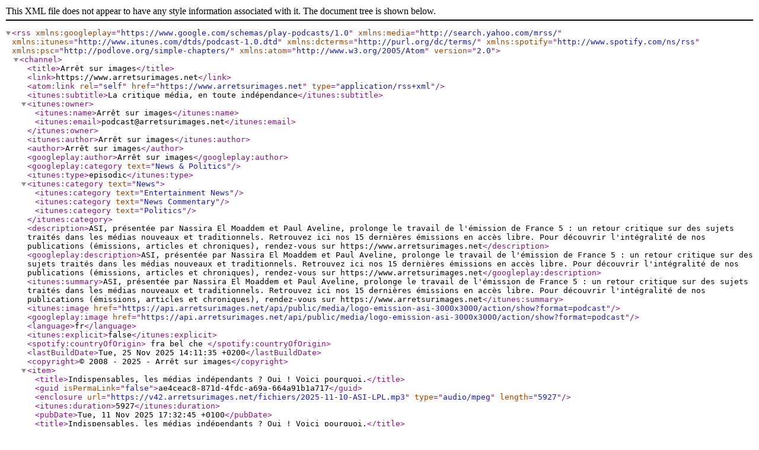

--- FILE ---
content_type: application/xml
request_url: http://podcast.arretsurimages.net/emissions/asi.xml
body_size: 10300
content:
<?xml version="1.0" encoding="UTF-8"?>
<rss version="2.0"
    xmlns:googleplay="https://www.google.com/schemas/play-podcasts/1.0"
    xmlns:media="http://search.yahoo.com/mrss/"
    xmlns:itunes="http://www.itunes.com/dtds/podcast-1.0.dtd"
    xmlns:dcterms="http://purl.org/dc/terms/"
    xmlns:spotify="http://www.spotify.com/ns/rss"
    xmlns:psc="http://podlove.org/simple-chapters/"
    xmlns:atom="http://www.w3.org/2005/Atom">
  
  <channel>
    <title>Arrêt sur images</title>
    <link>https://www.arretsurimages.net</link>
    <atom:link rel="self" href="https://www.arretsurimages.net" type="application/rss+xml" />
    <itunes:subtitle>La critique média, en toute indépendance</itunes:subtitle>
    <itunes:owner>
        <itunes:name>Arrêt sur images</itunes:name>
        <itunes:email>podcast@arretsurimages.net</itunes:email>
    </itunes:owner>
    <itunes:author>Arrêt sur images</itunes:author>
    <author>Arrêt sur images</author>
    <googleplay:author>Arrêt sur images</googleplay:author>
    <googleplay:category text="News &amp; Politics"/>
    <itunes:type>episodic</itunes:type>
    <itunes:category text="News">
        <itunes:category text="Entertainment News"/>
        <itunes:category text="News Commentary"/>
        <itunes:category text="Politics"/>
    </itunes:category>
    <description>ASI, présentée par Nassira El Moaddem et Paul Aveline, prolonge le travail de l'émission de France 5 : un retour critique sur des sujets traités dans les médias nouveaux et traditionnels. Retrouvez ici nos 15 dernières émissions en accès libre. Pour découvrir l'intégralité de nos publications (émissions, articles et chroniques), rendez-vous sur https://www.arretsurimages.net</description>
    <googleplay:description>ASI, présentée par Nassira El Moaddem et Paul Aveline, prolonge le travail de l'émission de France 5 : un retour critique sur des sujets traités dans les médias nouveaux et traditionnels. Retrouvez ici nos 15 dernières émissions en accès libre. Pour découvrir l'intégralité de nos publications (émissions, articles et chroniques), rendez-vous sur https://www.arretsurimages.net</googleplay:description>
    <itunes:summary>ASI, présentée par Nassira El Moaddem et Paul Aveline, prolonge le travail de l'émission de France 5 : un retour critique sur des sujets traités dans les médias nouveaux et traditionnels. Retrouvez ici nos 15 dernières émissions en accès libre. Pour découvrir l'intégralité de nos publications (émissions, articles et chroniques), rendez-vous sur https://www.arretsurimages.net</itunes:summary>

    <itunes:image href="https://api.arretsurimages.net/api/public/media/logo-emission-asi-3000x3000/action/show?format=podcast"/>

    
    <googleplay:image href="https://api.arretsurimages.net/api/public/media/logo-emission-asi-3000x3000/action/show?format=podcast"/>
    <language>fr</language>
    <itunes:explicit>false</itunes:explicit>
    <spotify:countryOfOrigin>
        fra bel che
    </spotify:countryOfOrigin>
    <lastBuildDate>Tue, 25 Nov 2025 14:11:35 +0200</lastBuildDate>

    <copyright>&#xA9; 2008 - 2025 - Arrêt sur images</copyright>
        <item>
        <title>Indispensables, les médias indépendants ? Oui ! Voici pourquoi.</title>
        <guid isPermaLink="false">ae4ceac8-871d-4fdc-a69a-664a91b1a717</guid>
        <enclosure url="https://v42.arretsurimages.net/fichiers/2025-11-10-ASI-LPL.mp3" type="audio/mpeg" length="5927"/>
            <itunes:duration>5927</itunes:duration>
            <pubDate>Tue, 11 Nov 2025 17:32:45 +0100</pubDate>
            <title>Indispensables, les médias indépendants ? Oui ! Voici pourquoi.</title>
            <description>Et si nous revenions aux fondamentaux ? A quoi sont indispensables les médias indépendants ? Qu'apportent-ils à la démocratie, que ne sauraient apporter les médias de l'argent, financés par des actionnaires, ou la publicité (ou les deux) ?C'est la question que nous avons souhaité poser, dans une grande soirée à la Bellevilloise, à Paris, co-organisée le 22 octobre dernier par La Presse libre, et le Portail des médias indépendants.
        
          
            Lire aussi
         ...</description>
            <itunes:description>Et si nous revenions aux fondamentaux ? A quoi sont indispensables les médias indépendants ? Qu'apportent-ils à la démocratie, que ne sauraient apporter les médias de l'argent, financés par des actionnaires, ou la publicité (ou les deux) ?C'est la question que nous avons souhaité poser, dans une grande soirée à la Bellevilloise, à Paris, co-organisée le 22 octobre dernier par La Presse libre, et le Portail des médias indépendants.
        
          
            Lire aussi
         ...</itunes:description>
            <itunes:summary>Et si nous revenions aux fondamentaux ? A quoi sont indispensables les médias indépendants ? Qu'apportent-ils à la démocratie, que ne sauraient apporter les médias de l'argent, financés par des actionnaires, ou la publicité (ou les deux) ?C'est la question que nous avons souhaité poser, dans une grande soirée à la Bellevilloise, à Paris, co-organisée le 22 octobre dernier par La Presse libre, et le Portail des médias indépendants.
        
          
            Lire aussi
         ...</itunes:summary>
            <itunes:image href="https://api.arretsurimages.net/api/public/media/soirelpl/action/show?format=podcast" />
            <googleplay:image href="https://api.arretsurimages.net/api/public/media/soirelpl/action/show?format=podcast" />
            <link>https://www.arretsurimages.net/emissions/arret-sans-images/indispensables-les-medias-independants-oui-voici-pourquoi</link>
            <itunes:keywords>Bastamag, La Presse Libre</itunes:keywords>
            <itunes:explicit>false</itunes:explicit>
        </item>
            
        <item>
        <title>Taxe Zucman : la grande désinformation</title>
        <guid isPermaLink="false">b30c9088-0625-47fc-b087-9c9e72e7f7db</guid>
        <enclosure url="https://v42.arretsurimages.net/fichiers/2025-11-07-ASI-TaxonsRiches.mp3" type="audio/mpeg" length="4306"/>
            <itunes:duration>4306</itunes:duration>
            <pubDate>Fri, 07 Nov 2025 16:42:34 +0100</pubDate>
            <title>Taxe Zucman : la grande désinformation</title>
            <description>C'est la proposition qui a fait débarquer sur les plateaux télés tous les patrons des carnets d'adresse des chaînes d'info parisienne ! La taxe Zucman du nom de l'économiste français Gabriel Zucman, internationalement reconnu pour ses travaux sur les inégalités de revenus et de patrimoine.Sa proposition : créer un impôt à destination des &quot;ultrariches&quot;   dont la fortune dépasse 100 millions d'euros, environ 1 800 personnes en France, qui garantirait qu'ils paient au moins 2% de l ...</description>
            <itunes:description>C'est la proposition qui a fait débarquer sur les plateaux télés tous les patrons des carnets d'adresse des chaînes d'info parisienne ! La taxe Zucman du nom de l'économiste français Gabriel Zucman, internationalement reconnu pour ses travaux sur les inégalités de revenus et de patrimoine.Sa proposition : créer un impôt à destination des &quot;ultrariches&quot;   dont la fortune dépasse 100 millions d'euros, environ 1 800 personnes en France, qui garantirait qu'ils paient au moins 2% de l ...</itunes:description>
            <itunes:summary>C'est la proposition qui a fait débarquer sur les plateaux télés tous les patrons des carnets d'adresse des chaînes d'info parisienne ! La taxe Zucman du nom de l'économiste français Gabriel Zucman, internationalement reconnu pour ses travaux sur les inégalités de revenus et de patrimoine.Sa proposition : créer un impôt à destination des &quot;ultrariches&quot;   dont la fortune dépasse 100 millions d'euros, environ 1 800 personnes en France, qui garantirait qu'ils paient au moins 2% de l ...</itunes:summary>
            <itunes:image href="https://api.arretsurimages.net/api/public/media/2025-11-07-asi-taxonsriches/action/show?format=podcast" />
            <googleplay:image href="https://api.arretsurimages.net/api/public/media/2025-11-07-asi-taxonsriches/action/show?format=podcast" />
            <link>https://www.arretsurimages.net/emissions/arret-sur-images/taxe-zucman-la-grande-desinformation</link>
            <itunes:keywords>medef, impôts, évasion fiscale, patrons, ISF, milliardaires, taxe, Bernard Arnault, impôt sur le revenu, Gabriel Zucman, optimisation fiscale, chaines d'info, ultrariches</itunes:keywords>
            <itunes:explicit>false</itunes:explicit>
        </item>
            
        <item>
        <title>[Podcast] Quartiers populaires, 20 ans de désinformation</title>
        <guid isPermaLink="false">e93ebaac-825c-4350-9556-e43673208ebe</guid>
        <enclosure url="https://v42.arretsurimages.net/fichiers/2025-10-27-ASI-ZyedBouna.mp3" type="audio/mpeg" length="1780"/>
            <itunes:duration>1780</itunes:duration>
            <pubDate>Mon, 27 Oct 2025 13:09:00 +0100</pubDate>
            <title>[Podcast] Quartiers populaires, 20 ans de désinformation</title>
            <description>Il y a 20 ans, le 27 octobre 2005, deux adolescents, Zyed Benna et Bouna Traoré, mourraient électrocutés suite à une course poursuite avec la police à Clichy sous bois, en Seine Saint Denis. Les révoltes urbaines de 2005 qui ont suivi ont marqué un tournant dans le traitement médiatique des quartiers populaires.En 20 ans rien n'a changé, mais tout a changé.En 20 ans, les médias ont évolué. Ils se sont bollorisés. Les habitants historiques des grands ensembles sont poussé ...</description>
            <itunes:description>Il y a 20 ans, le 27 octobre 2005, deux adolescents, Zyed Benna et Bouna Traoré, mourraient électrocutés suite à une course poursuite avec la police à Clichy sous bois, en Seine Saint Denis. Les révoltes urbaines de 2005 qui ont suivi ont marqué un tournant dans le traitement médiatique des quartiers populaires.En 20 ans rien n'a changé, mais tout a changé.En 20 ans, les médias ont évolué. Ils se sont bollorisés. Les habitants historiques des grands ensembles sont poussé ...</itunes:description>
            <itunes:summary>Il y a 20 ans, le 27 octobre 2005, deux adolescents, Zyed Benna et Bouna Traoré, mourraient électrocutés suite à une course poursuite avec la police à Clichy sous bois, en Seine Saint Denis. Les révoltes urbaines de 2005 qui ont suivi ont marqué un tournant dans le traitement médiatique des quartiers populaires.En 20 ans rien n'a changé, mais tout a changé.En 20 ans, les médias ont évolué. Ils se sont bollorisés. Les habitants historiques des grands ensembles sont poussé ...</itunes:summary>
            <itunes:image href="https://api.arretsurimages.net/api/public/media/n-a-17970/action/show?format=podcast" />
            <googleplay:image href="https://api.arretsurimages.net/api/public/media/n-a-17970/action/show?format=podcast" />
            <link>https://www.arretsurimages.net/emissions/arret-sans-images/podcast-quartiers-populaires-20-ans-de-desinformation</link>
            <itunes:keywords>banlieue, émeutes, JT, violences policières, Zyed et Bouna, Zyed Benna, Bouna Traoré</itunes:keywords>
            <itunes:explicit>false</itunes:explicit>
        </item>
            
        <item>
        <title>Les médias, Nicolas Sarkozy et la défense de classe</title>
        <guid isPermaLink="false">dbe0cd8d-f230-4123-bf14-b599360791c9</guid>
        <enclosure url="https://v42.arretsurimages.net/fichiers/2025-10-03-ASI-Sarkozy.mp3" type="audio/mpeg" length="4953"/>
            <itunes:duration>4953</itunes:duration>
            <pubDate>Fri, 03 Oct 2025 17:32:26 +0200</pubDate>
            <title>Les médias, Nicolas Sarkozy et la défense de classe</title>
            <description>C'est un rouleau compresseur extrêmement puissant qui terrasse l'ensemble des plateaux et studios radios depuis jeudi 25 septembre. Ce rouleau compresseur s'appelle Nicolas Sarkozy. Ses éléments de langage - &quot;la justice est politique&quot;, &quot;les juges sont des militants de gauche&quot;, &quot;la France est humiliée&quot; - ont inondé les chaines d'infos pour organiser le contre-feu médiatique après sa condamnation. Cinq ans prison ferme pour association de malfaiteurs dans l'affaire du finance ...</description>
            <itunes:description>C'est un rouleau compresseur extrêmement puissant qui terrasse l'ensemble des plateaux et studios radios depuis jeudi 25 septembre. Ce rouleau compresseur s'appelle Nicolas Sarkozy. Ses éléments de langage - &quot;la justice est politique&quot;, &quot;les juges sont des militants de gauche&quot;, &quot;la France est humiliée&quot; - ont inondé les chaines d'infos pour organiser le contre-feu médiatique après sa condamnation. Cinq ans prison ferme pour association de malfaiteurs dans l'affaire du finance ...</itunes:description>
            <itunes:summary>C'est un rouleau compresseur extrêmement puissant qui terrasse l'ensemble des plateaux et studios radios depuis jeudi 25 septembre. Ce rouleau compresseur s'appelle Nicolas Sarkozy. Ses éléments de langage - &quot;la justice est politique&quot;, &quot;les juges sont des militants de gauche&quot;, &quot;la France est humiliée&quot; - ont inondé les chaines d'infos pour organiser le contre-feu médiatique après sa condamnation. Cinq ans prison ferme pour association de malfaiteurs dans l'affaire du finance ...</itunes:summary>
            <itunes:image href="https://api.arretsurimages.net/api/public/media/2025-10-03-asi-sarkozy/action/show?format=podcast" />
            <googleplay:image href="https://api.arretsurimages.net/api/public/media/2025-10-03-asi-sarkozy/action/show?format=podcast" />
            <link>https://www.arretsurimages.net/emissions/arret-sur-images/les-medias-nicolas-sarkozy-et-la-defense-de-classe</link>
            <itunes:keywords>Lagardère, justice, Libye, condamnation, Le Journal du Dimanche, corruption, campagne, Vincent Bolloré, Nicolas Sarkozy, financement, milliardaires, Bygmalion, Paul Bismuth, Cnews, juges, probité</itunes:keywords>
            <itunes:explicit>false</itunes:explicit>
        </item>
            
        <item>
        <title>Pour lutter contre CNews et TF1, les médias indés doivent-ils fusionner ?</title>
        <guid isPermaLink="false">05d0886b-5d6a-48ec-89c4-7c57b35f9e40</guid>
        <enclosure url="https://v42.arretsurimages.net/fichiers/2025-09-15-ASI-Luttes.mp3" type="audio/mpeg" length="3804"/>
            <itunes:duration>3804</itunes:duration>
            <pubDate>Tue, 16 Sep 2025 09:58:52 +0200</pubDate>
            <title>Pour lutter contre CNews et TF1, les médias indés doivent-ils fusionner ?</title>
            <description>Pour lutter contre les médias privés détenus par des milliardaires, aux intentions plus ou moins louables, les médias indépendants - ceux dont l'objectif principal est de produire de l'information - doivent-ils s'unir ? Faut-il un Avengers des médias indés pour lutter contre Bolloré ? La question, un tantinet provocatrice, est posée par Mathieu Molard, rédacteur en chef de StreetPress, qui a organisé et animé ce débat tourné en direct de la fête de l'Humanité, le vendredi 12 sept ...</description>
            <itunes:description>Pour lutter contre les médias privés détenus par des milliardaires, aux intentions plus ou moins louables, les médias indépendants - ceux dont l'objectif principal est de produire de l'information - doivent-ils s'unir ? Faut-il un Avengers des médias indés pour lutter contre Bolloré ? La question, un tantinet provocatrice, est posée par Mathieu Molard, rédacteur en chef de StreetPress, qui a organisé et animé ce débat tourné en direct de la fête de l'Humanité, le vendredi 12 sept ...</itunes:description>
            <itunes:summary>Pour lutter contre les médias privés détenus par des milliardaires, aux intentions plus ou moins louables, les médias indépendants - ceux dont l'objectif principal est de produire de l'information - doivent-ils s'unir ? Faut-il un Avengers des médias indés pour lutter contre Bolloré ? La question, un tantinet provocatrice, est posée par Mathieu Molard, rédacteur en chef de StreetPress, qui a organisé et animé ce débat tourné en direct de la fête de l'Humanité, le vendredi 12 sept ...</itunes:summary>
            <itunes:image href="https://api.arretsurimages.net/api/public/media/emission-55/action/show?format=podcast" />
            <googleplay:image href="https://api.arretsurimages.net/api/public/media/emission-55/action/show?format=podcast" />
            <link>https://www.arretsurimages.net/emissions/les-directs-de-lequipe/pour-lutter-contre-cnews-et-tf1-les-medias-indes-doivent-ils-fusionner</link>
            <itunes:keywords>indépendance, Vincent Bolloré, StreetPress, Cnews, Maison des médias libres, Olivier Legrain, Médias indépendants</itunes:keywords>
            <itunes:explicit>false</itunes:explicit>
        </item>
            
        <item>
        <title>Léa Salamé au &quot;20 heures&quot; : &quot;Voir des titres type Cnews sur France 2, c'est inquiétant&quot;</title>
        <guid isPermaLink="false">f318b002-f70b-4ff1-b0eb-f25c877248e7</guid>
        <enclosure url="https://v42.arretsurimages.net/fichiers/2025-09-05-ASI-20h.mp3" type="audio/mpeg" length="5656"/>
            <itunes:duration>5656</itunes:duration>
            <pubDate>Fri, 05 Sep 2025 17:58:59 +0200</pubDate>
            <title>Léa Salamé au "20 heures" : "Voir des titres type Cnews sur France 2, c'est inquiétant"</title>
            <description>Elle est enfin arrivée ! Léa Salamé à la tête du journal du 20 heures de France 2. Jamais peut être une telle arrivée à ce poste n'avait généré autant de papiers et de sujets dans les médias. À la limite du ridicule, parfois. Son rôle : tenter de redresser les audiences d'un JT du soir sur le service public à la peine, et qui ne réussit pas à rattraper son concurrent de TF1. Nous avons passé une semaine à regarder, analyser, scruter ses premiers JT. A quoi ressemble  ...</description>
            <itunes:description>Elle est enfin arrivée ! Léa Salamé à la tête du journal du 20 heures de France 2. Jamais peut être une telle arrivée à ce poste n'avait généré autant de papiers et de sujets dans les médias. À la limite du ridicule, parfois. Son rôle : tenter de redresser les audiences d'un JT du soir sur le service public à la peine, et qui ne réussit pas à rattraper son concurrent de TF1. Nous avons passé une semaine à regarder, analyser, scruter ses premiers JT. A quoi ressemble  ...</itunes:description>
            <itunes:summary>Elle est enfin arrivée ! Léa Salamé à la tête du journal du 20 heures de France 2. Jamais peut être une telle arrivée à ce poste n'avait généré autant de papiers et de sujets dans les médias. À la limite du ridicule, parfois. Son rôle : tenter de redresser les audiences d'un JT du soir sur le service public à la peine, et qui ne réussit pas à rattraper son concurrent de TF1. Nous avons passé une semaine à regarder, analyser, scruter ses premiers JT. A quoi ressemble  ...</itunes:summary>
            <itunes:image href="https://api.arretsurimages.net/api/public/media/2025-09-05-asi-20h/action/show?format=podcast" />
            <googleplay:image href="https://api.arretsurimages.net/api/public/media/2025-09-05-asi-20h/action/show?format=podcast" />
            <link>https://www.arretsurimages.net/emissions/arret-sur-images/lea-salame-au-20-heures-voir-des-titres-type-cnews-sur-france-2-cest-inquietant</link>
            <itunes:keywords>télévision, service public, 20h, Raphael Glucksmann, Léa Salamé, François Bayrou, Michel-Edouard Leclerc, France 2, groupe TF1, journal télévisé</itunes:keywords>
            <itunes:explicit>false</itunes:explicit>
        </item>
            
        <item>
        <title>&quot;Sommes-nous tous racistes?&quot;, analyse d'une émission dépolitisante</title>
        <guid isPermaLink="false">e975e989-703b-4745-8ee5-6f0c3ebf7895</guid>
        <enclosure url="https://v42.arretsurimages.net/fichiers/2025-07-08-ASI-TousRacistes.mp3" type="audio/mpeg" length="4012"/>
            <itunes:duration>4012</itunes:duration>
            <pubDate>Fri, 11 Jul 2025 14:41:35 +0200</pubDate>
            <title>"Sommes-nous tous racistes?", analyse d'une émission dépolitisante</title>
            <description>&quot;Sommes-nous tous racistes ?&quot; c'est le titre choisi par France 2 pour son émission dite scientifique diffusée le 17 juin 2025. Produite par Phare Ouest Production, dirigée par Arnaud Poivre d'Arvor, elle était présentée par Marie Drucker, Jammy Gourmaud et le réalisateur et comédien Lucien Jean-Baptiste, régulièrement interrogé sur son ressenti et ses propres expériences de racisme.L'émission a réuni près de 2 millions de téléspectateurs en première partie de soirée, troi ...</description>
            <itunes:description>&quot;Sommes-nous tous racistes ?&quot; c'est le titre choisi par France 2 pour son émission dite scientifique diffusée le 17 juin 2025. Produite par Phare Ouest Production, dirigée par Arnaud Poivre d'Arvor, elle était présentée par Marie Drucker, Jammy Gourmaud et le réalisateur et comédien Lucien Jean-Baptiste, régulièrement interrogé sur son ressenti et ses propres expériences de racisme.L'émission a réuni près de 2 millions de téléspectateurs en première partie de soirée, troi ...</itunes:description>
            <itunes:summary>&quot;Sommes-nous tous racistes ?&quot; c'est le titre choisi par France 2 pour son émission dite scientifique diffusée le 17 juin 2025. Produite par Phare Ouest Production, dirigée par Arnaud Poivre d'Arvor, elle était présentée par Marie Drucker, Jammy Gourmaud et le réalisateur et comédien Lucien Jean-Baptiste, régulièrement interrogé sur son ressenti et ses propres expériences de racisme.L'émission a réuni près de 2 millions de téléspectateurs en première partie de soirée, troi ...</itunes:summary>
            <itunes:image href="https://api.arretsurimages.net/api/public/media/tousracistes/action/show?format=podcast" />
            <googleplay:image href="https://api.arretsurimages.net/api/public/media/tousracistes/action/show?format=podcast" />
            <link>https://www.arretsurimages.net/emissions/arret-sur-images/sommes-nous-tous-racistes-analyse-dune-emission-depolitisante</link>
            <itunes:keywords>France Télévisions, racisme, race, raciste, racisé, racisme d'Etat, France 2, Association des journalistes antiracistes et racisé·e·s</itunes:keywords>
            <itunes:explicit>false</itunes:explicit>
        </item>
            
        <item>
        <title>Canicule à la télé : où sont les politiques publiques ?</title>
        <guid isPermaLink="false">9f04d423-eb8e-4f68-a10f-3711901a4765</guid>
        <enclosure url="https://v42.arretsurimages.net/fichiers/2025-07-03-ASI-Canicule.mp3" type="audio/mpeg" length="4889"/>
            <itunes:duration>4889</itunes:duration>
            <pubDate>Fri, 04 Jul 2025 15:36:35 +0200</pubDate>
            <title>Canicule à la télé : où sont les politiques publiques ?</title>
            <description>La canicule a occupé une large partie du temps d'antenne des chaines de télévision ces derniers jours mais pour dire quoi ? Les plateaux se sont parfois transformés en chaînes de téléachat d'objets supposés rafraichissants, les journalistes doivent meubler en prodiguant des conseils presque infantilisants, les JT, eux, sont souvent remplis d'images d'enfants joyeux à la plage, suivies quelques secondes plus tard, d'images d'incendie et des effets dramatiques des orages sur le terrain. M ...</description>
            <itunes:description>La canicule a occupé une large partie du temps d'antenne des chaines de télévision ces derniers jours mais pour dire quoi ? Les plateaux se sont parfois transformés en chaînes de téléachat d'objets supposés rafraichissants, les journalistes doivent meubler en prodiguant des conseils presque infantilisants, les JT, eux, sont souvent remplis d'images d'enfants joyeux à la plage, suivies quelques secondes plus tard, d'images d'incendie et des effets dramatiques des orages sur le terrain. M ...</itunes:description>
            <itunes:summary>La canicule a occupé une large partie du temps d'antenne des chaines de télévision ces derniers jours mais pour dire quoi ? Les plateaux se sont parfois transformés en chaînes de téléachat d'objets supposés rafraichissants, les journalistes doivent meubler en prodiguant des conseils presque infantilisants, les JT, eux, sont souvent remplis d'images d'enfants joyeux à la plage, suivies quelques secondes plus tard, d'images d'incendie et des effets dramatiques des orages sur le terrain. M ...</itunes:summary>
            <itunes:image href="https://api.arretsurimages.net/api/public/media/2025-07-04-canicule/action/show?format=podcast" />
            <googleplay:image href="https://api.arretsurimages.net/api/public/media/2025-07-04-canicule/action/show?format=podcast" />
            <link>https://www.arretsurimages.net/emissions/arret-sur-images/canicule-a-la-tele-ou-sont-les-politiques-publiques</link>
            <itunes:keywords>santé, écologie, environnement, Réchauffement climatique, climatosceptique, Dérèglement climatique, canicule, Quota Climat, urgence climatique</itunes:keywords>
            <itunes:explicit>false</itunes:explicit>
        </item>
            
        <item>
        <title>Rima Hassan, d'un écran à l'autre</title>
        <guid isPermaLink="false">f96a5ee0-15e7-475e-a361-8f6be20d4f43</guid>
        <enclosure url="https://v42.arretsurimages.net/fichiers/2025-06-27-ASI-RimaHassan.mp3" type="audio/mpeg" length="4742"/>
            <itunes:duration>4742</itunes:duration>
            <pubDate>Fri, 27 Jun 2025 12:26:15 +0200</pubDate>
            <title>Rima Hassan, d'un écran à l'autre</title>
            <description>Pour la présenter, on pourrait dire ce que tout le monde sait à peu près : Rima Hassan, que Daniel Schneidermann reçoit exceptionnellement aujourd'hui sur le plateau d'Arrêt sur images, est juriste, franco-palestinienne, eurodéputée France Insoumise.Evidemment ici, ce qui nous intéresse, ce sont les images, leurs représentations. Et de ce point de vue-là, y aurait-il plusieurs versions de la même personne, selon les écrans sur lesquels on l'écoute, on la voit, on la lit ? Sur l ...</description>
            <itunes:description>Pour la présenter, on pourrait dire ce que tout le monde sait à peu près : Rima Hassan, que Daniel Schneidermann reçoit exceptionnellement aujourd'hui sur le plateau d'Arrêt sur images, est juriste, franco-palestinienne, eurodéputée France Insoumise.Evidemment ici, ce qui nous intéresse, ce sont les images, leurs représentations. Et de ce point de vue-là, y aurait-il plusieurs versions de la même personne, selon les écrans sur lesquels on l'écoute, on la voit, on la lit ? Sur l ...</itunes:description>
            <itunes:summary>Pour la présenter, on pourrait dire ce que tout le monde sait à peu près : Rima Hassan, que Daniel Schneidermann reçoit exceptionnellement aujourd'hui sur le plateau d'Arrêt sur images, est juriste, franco-palestinienne, eurodéputée France Insoumise.Evidemment ici, ce qui nous intéresse, ce sont les images, leurs représentations. Et de ce point de vue-là, y aurait-il plusieurs versions de la même personne, selon les écrans sur lesquels on l'écoute, on la voit, on la lit ? Sur l ...</itunes:summary>
            <itunes:image href="https://api.arretsurimages.net/api/public/media/2025-06-27-rima/action/show?format=podcast" />
            <googleplay:image href="https://api.arretsurimages.net/api/public/media/2025-06-27-rima/action/show?format=podcast" />
            <link>https://www.arretsurimages.net/emissions/arret-sur-images/rima-hassan-dun-ecran-a-lautre</link>
            <itunes:keywords>Israël, Palestine, Gaza, Gérard Larcher, Joann Sfar, BFMTV, Delphine Horvilleur, Rima Hassan</itunes:keywords>
            <itunes:explicit>false</itunes:explicit>
        </item>
            
        <item>
        <title>Israël-Iran : à la télé, où sont les images des victimes civiles iraniennes ?</title>
        <guid isPermaLink="false">263770f0-f6c3-4be3-b48f-bc0916767bc4</guid>
        <enclosure url="https://v42.arretsurimages.net/fichiers/2025-06-19-ASI-Iran.mp3" type="audio/mpeg" length="4890"/>
            <itunes:duration>4890</itunes:duration>
            <pubDate>Fri, 20 Jun 2025 12:25:01 +0200</pubDate>
            <title>Israël-Iran : à la télé, où sont les images des victimes civiles iraniennes ?</title>
            <description>Vendredi  13 juin 2025, 200 avions de chasse israéliens ont attaqué l'Iran qui a répliqué en envoyant des missiles sur Israël en retour. Depuis, sur les plateaux des chaînes de télé françaises, l'offensive surprise de Tsahal est régulièrement présentée comme une &quot;guerre préventive&quot; et une réponse à une &quot;menace existentielle&quot; de l'Iran. Sur les télés françaises, le résultat médiatique montre un déséquilibre flagrant en faveur de discours s'alignant sur la position poli ...</description>
            <itunes:description>Vendredi  13 juin 2025, 200 avions de chasse israéliens ont attaqué l'Iran qui a répliqué en envoyant des missiles sur Israël en retour. Depuis, sur les plateaux des chaînes de télé françaises, l'offensive surprise de Tsahal est régulièrement présentée comme une &quot;guerre préventive&quot; et une réponse à une &quot;menace existentielle&quot; de l'Iran. Sur les télés françaises, le résultat médiatique montre un déséquilibre flagrant en faveur de discours s'alignant sur la position poli ...</itunes:description>
            <itunes:summary>Vendredi  13 juin 2025, 200 avions de chasse israéliens ont attaqué l'Iran qui a répliqué en envoyant des missiles sur Israël en retour. Depuis, sur les plateaux des chaînes de télé françaises, l'offensive surprise de Tsahal est régulièrement présentée comme une &quot;guerre préventive&quot; et une réponse à une &quot;menace existentielle&quot; de l'Iran. Sur les télés françaises, le résultat médiatique montre un déséquilibre flagrant en faveur de discours s'alignant sur la position poli ...</itunes:summary>
            <itunes:image href="https://api.arretsurimages.net/api/public/media/2025-06-20-iranisrael/action/show?format=podcast" />
            <googleplay:image href="https://api.arretsurimages.net/api/public/media/2025-06-20-iranisrael/action/show?format=podcast" />
            <link>https://www.arretsurimages.net/emissions/arret-sur-images/israel-iran-a-la-tele-ou-sont-les-images-des-victimes-civiles-iraniennes</link>
            <itunes:keywords>Iran, guerre, Israël, Tsahal</itunes:keywords>
            <itunes:explicit>false</itunes:explicit>
        </item>
            
        <item>
        <title>Flottille pour Gaza : une semaine de maltraitance médiatique</title>
        <guid isPermaLink="false">5a9feefd-e1da-4304-9f16-697e8042de00</guid>
        <enclosure url="https://v42.arretsurimages.net/fichiers/2025-06-13-ASI-flotille.mp3" type="audio/mpeg" length="6614"/>
            <itunes:duration>6614</itunes:duration>
            <pubDate>Fri, 13 Jun 2025 16:41:09 +0200</pubDate>
            <title>Flottille pour Gaza : une semaine de maltraitance médiatique</title>
            <description>Les images filmées par l'armée israélienne à bord du Madleen ont fait le tour du monde. On y voit les douze passagers du bateau de solidarité envers Gaza, assis en demi-cercle, à qui les militaires israéliens donnent à boire et à manger après que ces derniers ont intercepté l'embarcation. Des images tournées en ridicule sur un grand nombre de médias français moquant l'initiative des passagers, injuriant la députée européenne Rima Hassan et l’activiste écolo suédois ...</description>
            <itunes:description>Les images filmées par l'armée israélienne à bord du Madleen ont fait le tour du monde. On y voit les douze passagers du bateau de solidarité envers Gaza, assis en demi-cercle, à qui les militaires israéliens donnent à boire et à manger après que ces derniers ont intercepté l'embarcation. Des images tournées en ridicule sur un grand nombre de médias français moquant l'initiative des passagers, injuriant la députée européenne Rima Hassan et l’activiste écolo suédois ...</itunes:description>
            <itunes:summary>Les images filmées par l'armée israélienne à bord du Madleen ont fait le tour du monde. On y voit les douze passagers du bateau de solidarité envers Gaza, assis en demi-cercle, à qui les militaires israéliens donnent à boire et à manger après que ces derniers ont intercepté l'embarcation. Des images tournées en ridicule sur un grand nombre de médias français moquant l'initiative des passagers, injuriant la députée européenne Rima Hassan et l’activiste écolo suédois ...</itunes:summary>
            <itunes:image href="https://api.arretsurimages.net/api/public/media/2025-06-13-flotille/action/show?format=podcast" />
            <googleplay:image href="https://api.arretsurimages.net/api/public/media/2025-06-13-flotille/action/show?format=podcast" />
            <link>https://www.arretsurimages.net/emissions/arret-sur-images/flottille-a-gaza-decryptage-dune-semaine-de-maltraitance-mediatique</link>
            <itunes:keywords>Israël, Palestine, Gaza, armée israélienne, Hamas, François Bayrou, madleen, flottille, blocus</itunes:keywords>
            <itunes:explicit>false</itunes:explicit>
        </item>
            
        <item>
        <title>Israël : analyse d'une longue histoire du bannissement de Gaza</title>
        <guid isPermaLink="false">039f2895-50dd-4af0-9d31-b895fc11b039</guid>
        <enclosure url="https://v42.arretsurimages.net/fichiers/2025-06-06-ASI-Israel.mp3" type="audio/mpeg" length="3839"/>
            <itunes:duration>3839</itunes:duration>
            <pubDate>Fri, 06 Jun 2025 16:26:38 +0200</pubDate>
            <title>Israël : analyse d'une longue histoire du bannissement de Gaza</title>
            <description>La société israélienne est divisée, fracturée. Cette formule a été largement utilisée dans le récit médiatique français pour tenter de raconter les rapports de force en Israël depuis le massacre du 7 octobre 2023 et les bombardements de Tsahal à Gaza. Mais les Israéliens sont-ils si fracturés et divisés que cela s'agissant du soutien à l'action de l'armée israélienne, et au génocide en cours à Gaza ? Si divisions et fractures il y a, sur quels sujets précis s’ex ...</description>
            <itunes:description>La société israélienne est divisée, fracturée. Cette formule a été largement utilisée dans le récit médiatique français pour tenter de raconter les rapports de force en Israël depuis le massacre du 7 octobre 2023 et les bombardements de Tsahal à Gaza. Mais les Israéliens sont-ils si fracturés et divisés que cela s'agissant du soutien à l'action de l'armée israélienne, et au génocide en cours à Gaza ? Si divisions et fractures il y a, sur quels sujets précis s’ex ...</itunes:description>
            <itunes:summary>La société israélienne est divisée, fracturée. Cette formule a été largement utilisée dans le récit médiatique français pour tenter de raconter les rapports de force en Israël depuis le massacre du 7 octobre 2023 et les bombardements de Tsahal à Gaza. Mais les Israéliens sont-ils si fracturés et divisés que cela s'agissant du soutien à l'action de l'armée israélienne, et au génocide en cours à Gaza ? Si divisions et fractures il y a, sur quels sujets précis s’ex ...</itunes:summary>
            <itunes:image href="https://api.arretsurimages.net/api/public/media/2025-06-06-asi-israel/action/show?format=podcast" />
            <googleplay:image href="https://api.arretsurimages.net/api/public/media/2025-06-06-asi-israel/action/show?format=podcast" />
            <link>https://www.arretsurimages.net/emissions/arret-sur-images/israel-analyse-dune-longue-histoire-du-bannissement-de-gaza</link>
            <itunes:keywords>Israël, Gaza, Tsahal, conflit israelo-palestinien, 7 octobre 2023</itunes:keywords>
            <itunes:explicit>false</itunes:explicit>
        </item>
            
        <item>
        <title>Le Scouarnec : autopsie d'un échec médiatique</title>
        <guid isPermaLink="false">1c6d81b0-be7a-4d9b-86ae-3618001f8c8e</guid>
        <enclosure url="https://v42.arretsurimages.net/fichiers/2025-05-30-ASI-Scouarnec.mp3" type="audio/mpeg" length="4460"/>
            <itunes:duration>4460</itunes:duration>
            <pubDate>Fri, 30 May 2025 15:23:45 +0200</pubDate>
            <title>Le Scouarnec : autopsie d'un échec médiatique</title>
            <description>L'affaire Joël le Scouarnec avait tout pour provoquer un maelström médiatique. Et même, un maelström sociétal. Il n'en a rien été. Si plus de 450 journalistes ont été accrédités, au début du procès, et si une salle à part a dû être mise en place pour les accueillir, la plupart des rédactions ont rapidement déserté les bancs qui leur étaient réservés... puis sont subitement réapparues, après plus de trois mois d'audience, pour le verdict. Entre temps, les chaînes de tél ...</description>
            <itunes:description>L'affaire Joël le Scouarnec avait tout pour provoquer un maelström médiatique. Et même, un maelström sociétal. Il n'en a rien été. Si plus de 450 journalistes ont été accrédités, au début du procès, et si une salle à part a dû être mise en place pour les accueillir, la plupart des rédactions ont rapidement déserté les bancs qui leur étaient réservés... puis sont subitement réapparues, après plus de trois mois d'audience, pour le verdict. Entre temps, les chaînes de tél ...</itunes:description>
            <itunes:summary>L'affaire Joël le Scouarnec avait tout pour provoquer un maelström médiatique. Et même, un maelström sociétal. Il n'en a rien été. Si plus de 450 journalistes ont été accrédités, au début du procès, et si une salle à part a dû être mise en place pour les accueillir, la plupart des rédactions ont rapidement déserté les bancs qui leur étaient réservés... puis sont subitement réapparues, après plus de trois mois d'audience, pour le verdict. Entre temps, les chaînes de tél ...</itunes:summary>
            <itunes:image href="https://api.arretsurimages.net/api/public/media/2025-05-30-asi-scouarnec/action/show?format=podcast" />
            <googleplay:image href="https://api.arretsurimages.net/api/public/media/2025-05-30-asi-scouarnec/action/show?format=podcast" />
            <link>https://www.arretsurimages.net/emissions/arret-sur-images/le-scouarnec-autopsie-dun-echec-mediatique</link>
            <itunes:keywords>hôpital, enfants, violences sexuelles, #metoo, violences sexistes et sexuelles</itunes:keywords>
            <itunes:explicit>false</itunes:explicit>
        </item>
            
        <item>
        <title>Rapport sur l'&quot;entrisme frériste&quot;, anatomie d'une hystérie médiatique</title>
        <guid isPermaLink="false">8fa322ca-41be-47ed-8391-3d58569efd83</guid>
        <enclosure url="https://v42.arretsurimages.net/fichiers/2025-05-23-ASI-FreresMusulmans.mp3" type="audio/mpeg" length="4658"/>
            <itunes:duration>4658</itunes:duration>
            <pubDate>Fri, 23 May 2025 17:36:15 +0200</pubDate>
            <title>Rapport sur l'"entrisme frériste", anatomie d'une hystérie médiatique</title>
            <description>Depuis la publication, mardi 20 mai, dans le Figaro, d'un article extrêmement alarmiste sur ce qui est appelé l'entrisme des frères musulmans en France, fuitant opportunément le contenu d'un rapport déclassifié, tous les médias se sont jetés dessus, consacrant des heures d’antenne au sujet. Pourtant, même après ça, force est de constater qu'il est difficile de dessiner les contours précis de la potentielle menace, voire même de l'objet étudié. Quand on parle de d'&quot;entr ...</description>
            <itunes:description>Depuis la publication, mardi 20 mai, dans le Figaro, d'un article extrêmement alarmiste sur ce qui est appelé l'entrisme des frères musulmans en France, fuitant opportunément le contenu d'un rapport déclassifié, tous les médias se sont jetés dessus, consacrant des heures d’antenne au sujet. Pourtant, même après ça, force est de constater qu'il est difficile de dessiner les contours précis de la potentielle menace, voire même de l'objet étudié. Quand on parle de d'&quot;entr ...</itunes:description>
            <itunes:summary>Depuis la publication, mardi 20 mai, dans le Figaro, d'un article extrêmement alarmiste sur ce qui est appelé l'entrisme des frères musulmans en France, fuitant opportunément le contenu d'un rapport déclassifié, tous les médias se sont jetés dessus, consacrant des heures d’antenne au sujet. Pourtant, même après ça, force est de constater qu'il est difficile de dessiner les contours précis de la potentielle menace, voire même de l'objet étudié. Quand on parle de d'&quot;entr ...</itunes:summary>
            <itunes:image href="https://api.arretsurimages.net/api/public/media/2025-05-23-asi-freresmusulmans/action/show?format=podcast" />
            <googleplay:image href="https://api.arretsurimages.net/api/public/media/2025-05-23-asi-freresmusulmans/action/show?format=podcast" />
            <link>https://www.arretsurimages.net/emissions/arret-sur-images/rapport-sur-l-entrisme-freriste-anatomie-dune-hysterie-mediatique</link>
            <itunes:keywords>musulmans, voile, islamophobie, halal, islamisme, sciences sociales, Bruno Retailleau, Islam, Gérald darmanin, frères musulmans, universitaires, frérisme, entrisme</itunes:keywords>
            <itunes:explicit>false</itunes:explicit>
        </item>
            
        <item>
        <title>À la télé : Gaza, une info comme une autre</title>
        <guid isPermaLink="false">0c08bb8d-6a9e-4c1a-a6f4-a89aaa22dd02</guid>
        <enclosure url="https://v42.arretsurimages.net/fichiers/2025-05-09-ASI-GAZA.mp3" type="audio/mpeg" length="4630"/>
            <itunes:duration>4630</itunes:duration>
            <pubDate>Fri, 09 May 2025 17:29:20 +0200</pubDate>
            <title>À la télé : Gaza, une info comme une autre</title>
            <description>&quot;Plan de conquête&quot;, &quot;annihilation&quot;, &quot;enfer de Gaza&quot;, &quot;crise humanitaire&quot;, &quot;contrôle du territoire&quot;, ce sont les mots que l’on entend ou lit dans les médias pour raconter le génocide en cours à Gaza alors qu’Israël a unilatéralement mis un terme à la trêve en reprenant ses bombardements sur le territoire palestinien le 18 mars. Au total, plus de 53 000 Gazaouis, à très grande majorité des civils, ont été tués par l'armée israélienne  depuis octobre 2023, un chiffre jugé fiab ...</description>
            <itunes:description>&quot;Plan de conquête&quot;, &quot;annihilation&quot;, &quot;enfer de Gaza&quot;, &quot;crise humanitaire&quot;, &quot;contrôle du territoire&quot;, ce sont les mots que l’on entend ou lit dans les médias pour raconter le génocide en cours à Gaza alors qu’Israël a unilatéralement mis un terme à la trêve en reprenant ses bombardements sur le territoire palestinien le 18 mars. Au total, plus de 53 000 Gazaouis, à très grande majorité des civils, ont été tués par l'armée israélienne  depuis octobre 2023, un chiffre jugé fiab ...</itunes:description>
            <itunes:summary>&quot;Plan de conquête&quot;, &quot;annihilation&quot;, &quot;enfer de Gaza&quot;, &quot;crise humanitaire&quot;, &quot;contrôle du territoire&quot;, ce sont les mots que l’on entend ou lit dans les médias pour raconter le génocide en cours à Gaza alors qu’Israël a unilatéralement mis un terme à la trêve en reprenant ses bombardements sur le territoire palestinien le 18 mars. Au total, plus de 53 000 Gazaouis, à très grande majorité des civils, ont été tués par l'armée israélienne  depuis octobre 2023, un chiffre jugé fiab ...</itunes:summary>
            <itunes:image href="https://api.arretsurimages.net/api/public/media/emission-gaza/action/show?format=podcast" />
            <googleplay:image href="https://api.arretsurimages.net/api/public/media/emission-gaza/action/show?format=podcast" />
            <link>https://www.arretsurimages.net/emissions/arret-sur-images/a-la-tele-gaza-une-info-comme-une-autre</link>
            <itunes:keywords>Israël, Palestine, Gaza, Reporters sans frontières, armée israélienne, Cisjordanie, Benjamin Netanyahu, Benyamin Netanyahou, conflit israelo-palestinien</itunes:keywords>
            <itunes:explicit>false</itunes:explicit>
        </item>
            
        <item>
        <title>Émission antisémitisme : et si on recadrait le débat ?</title>
        <guid isPermaLink="false">b8f908f9-eb1c-4e31-9697-dcf751dc6651</guid>
        <enclosure url="https://v42.arretsurimages.net/fichiers/2025-05-09-ASI-Autocritique.mp3" type="audio/mpeg" length="4300"/>
            <itunes:duration>4300</itunes:duration>
            <pubDate>Fri, 09 May 2025 15:23:13 +0200</pubDate>
            <title>Émission antisémitisme : et si on recadrait le débat ?</title>
            <description>Un mois et demi déjà, et une émission d'Arrêt sur images qui ne passe décidément pas.  La chaîne décoloniale Paroles d'honneur nous a déjà consacré deux vidéos (ici et ici), et j'ai été personnellement interpellé sur le plateau de Hors-Série, par Judith Bernard, à propos de cette émission du 28 mars dernier, &quot;antisémitisme, analyse d'un déni à gauche&quot;. Emission ASI dans laquelle je ne suis d'aucune manière intervenu, ayant lâché les manettes de la présentation  ...</description>
            <itunes:description>Un mois et demi déjà, et une émission d'Arrêt sur images qui ne passe décidément pas.  La chaîne décoloniale Paroles d'honneur nous a déjà consacré deux vidéos (ici et ici), et j'ai été personnellement interpellé sur le plateau de Hors-Série, par Judith Bernard, à propos de cette émission du 28 mars dernier, &quot;antisémitisme, analyse d'un déni à gauche&quot;. Emission ASI dans laquelle je ne suis d'aucune manière intervenu, ayant lâché les manettes de la présentation  ...</itunes:description>
            <itunes:summary>Un mois et demi déjà, et une émission d'Arrêt sur images qui ne passe décidément pas.  La chaîne décoloniale Paroles d'honneur nous a déjà consacré deux vidéos (ici et ici), et j'ai été personnellement interpellé sur le plateau de Hors-Série, par Judith Bernard, à propos de cette émission du 28 mars dernier, &quot;antisémitisme, analyse d'un déni à gauche&quot;. Emission ASI dans laquelle je ne suis d'aucune manière intervenu, ayant lâché les manettes de la présentation  ...</itunes:summary>
            <itunes:image href="https://api.arretsurimages.net/api/public/media/2025-05-09-asi-autocritique/action/show?format=podcast" />
            <googleplay:image href="https://api.arretsurimages.net/api/public/media/2025-05-09-asi-autocritique/action/show?format=podcast" />
            <link>https://www.arretsurimages.net/emissions/arret-sur-images/emission-antisemitisme-et-si-on-recadrait-le-debat</link>
            <itunes:keywords>antisémitisme, Jean-Luc Mélenchon, Cyril Hanouna, LFI, antisionisme, Tsedek</itunes:keywords>
            <itunes:explicit>false</itunes:explicit>
        </item>
            
        <item>
        <title>Meurtre d'Aboubakar Cissé : analyse d'une islamophobie minimisée</title>
        <guid isPermaLink="false">7b95eb81-f3a4-4583-be12-3ee739e2f3f1</guid>
        <enclosure url="https://v42.arretsurimages.net/fichiers/2025-04-30-ASI-Aboubakar.mp3" type="audio/mpeg" length="4401"/>
            <itunes:duration>4401</itunes:duration>
            <pubDate>Wed, 30 Apr 2025 18:25:33 +0200</pubDate>
            <title>Meurtre d'Aboubakar Cissé : analyse d'une islamophobie minimisée</title>
            <description>Il s'appelait Aboubakar Cissé. Il avait 22 ans et il a été assassiné de plusieurs dizaines coups de couteau alors qu'il était en train de prier dans une mosquée de Grand-Combe dans le Gard vendredi 25 avril 2025. Son meurtrier, Olivier H., s'était félicité de son acte dans une vidéo postée sur Snapchat juste après les faits : &quot;Je l'ai fait (...) ton Allah de merde&quot;.Depuis, ce ne sont pas les faits - à savoir un meurtre islamophobe - qui inondent les commentaires des plateaux. Non. O ...</description>
            <itunes:description>Il s'appelait Aboubakar Cissé. Il avait 22 ans et il a été assassiné de plusieurs dizaines coups de couteau alors qu'il était en train de prier dans une mosquée de Grand-Combe dans le Gard vendredi 25 avril 2025. Son meurtrier, Olivier H., s'était félicité de son acte dans une vidéo postée sur Snapchat juste après les faits : &quot;Je l'ai fait (...) ton Allah de merde&quot;.Depuis, ce ne sont pas les faits - à savoir un meurtre islamophobe - qui inondent les commentaires des plateaux. Non. O ...</itunes:description>
            <itunes:summary>Il s'appelait Aboubakar Cissé. Il avait 22 ans et il a été assassiné de plusieurs dizaines coups de couteau alors qu'il était en train de prier dans une mosquée de Grand-Combe dans le Gard vendredi 25 avril 2025. Son meurtrier, Olivier H., s'était félicité de son acte dans une vidéo postée sur Snapchat juste après les faits : &quot;Je l'ai fait (...) ton Allah de merde&quot;.Depuis, ce ne sont pas les faits - à savoir un meurtre islamophobe - qui inondent les commentaires des plateaux. Non. O ...</itunes:summary>
            <itunes:image href="https://api.arretsurimages.net/api/public/media/aboubakar/action/show?format=podcast" />
            <googleplay:image href="https://api.arretsurimages.net/api/public/media/aboubakar/action/show?format=podcast" />
            <link>https://www.arretsurimages.net/emissions/arret-sur-images/meurtre-daboubakar-cisse-analyse-dune-islamophobie-minimisee</link>
            <itunes:keywords>racisme, musulmans, islamophobie, discriminations, Mosquée, haine, Bruno Retailleau, Islam, aboubakar cissé, ministre de l'intérieur</itunes:keywords>
            <itunes:explicit>false</itunes:explicit>
        </item>
            
        <item>
        <title>Retour sur l'affaire Gérard Miller : quelle responsabilité de la télé ?</title>
        <guid isPermaLink="false">725566bb-c54b-4683-90ac-7acbde97fea0</guid>
        <enclosure url="https://v42.arretsurimages.net/fichiers/2025-04-18-ASI-Miller.mp3" type="audio/mpeg" length="4492"/>
            <itunes:duration>4492</itunes:duration>
            <pubDate>Fri, 18 Apr 2025 16:10:42 +0200</pubDate>
            <title>Retour sur l'affaire Gérard Miller : quelle responsabilité de la télé ?</title>
            <description>Dans un récent livre-enquête, deux journalistes du Elle reviennent sur &quot;l'affaire Miller&quot; : les accusations de viols et violences sexuelles à l'encontre de l'un des personnages préférés du PAF : Gérard Miller.Omniprésent sur les plateaux télé depuis une quarantaine d'années, il a cumulé les casquettes - psychanalyste, essayiste, éditorialiste politique sur LCI, réalisateur, homme de gauche (caviar), cofondateur du Média... - comme il a écumé les espaces de pouvoir. Le  ...</description>
            <itunes:description>Dans un récent livre-enquête, deux journalistes du Elle reviennent sur &quot;l'affaire Miller&quot; : les accusations de viols et violences sexuelles à l'encontre de l'un des personnages préférés du PAF : Gérard Miller.Omniprésent sur les plateaux télé depuis une quarantaine d'années, il a cumulé les casquettes - psychanalyste, essayiste, éditorialiste politique sur LCI, réalisateur, homme de gauche (caviar), cofondateur du Média... - comme il a écumé les espaces de pouvoir. Le  ...</itunes:description>
            <itunes:summary>Dans un récent livre-enquête, deux journalistes du Elle reviennent sur &quot;l'affaire Miller&quot; : les accusations de viols et violences sexuelles à l'encontre de l'un des personnages préférés du PAF : Gérard Miller.Omniprésent sur les plateaux télé depuis une quarantaine d'années, il a cumulé les casquettes - psychanalyste, essayiste, éditorialiste politique sur LCI, réalisateur, homme de gauche (caviar), cofondateur du Média... - comme il a écumé les espaces de pouvoir. Le  ...</itunes:summary>
            <itunes:image href="https://api.arretsurimages.net/api/public/media/2025-04-18-asi-miller/action/show?format=podcast" />
            <googleplay:image href="https://api.arretsurimages.net/api/public/media/2025-04-18-asi-miller/action/show?format=podcast" />
            <link>https://www.arretsurimages.net/emissions/arret-sur-images/gerard-miller-accuse-de-violences-sexuelles-quelle-responsabilite-de-la-tele</link>
            <itunes:keywords>PPDA, Mediapart, Dominique Strass-Kahn, viol, sexisme, sexualité, Gérard Depardieu, agressions sexuelles, Affaire DSK, Laurent Ruquier, Daniel Schneidermann, Elle.fr, Gérard Miller, #metoo, violences sexistes et sexuelles, depardieu, Elle magazine</itunes:keywords>
            <itunes:explicit>false</itunes:explicit>
        </item>
            
        <item>
        <title>Marine Le Pen condamnée, état de droit bafoué à la télé</title>
        <guid isPermaLink="false">c7683062-eefe-43cb-9758-c059e8744c8d</guid>
        <enclosure url="https://v42.arretsurimages.net/fichiers/2025-04-03-ASI-LePen.mp3" type="audio/mpeg" length="4271"/>
            <itunes:duration>4271</itunes:duration>
            <pubDate>Fri, 04 Apr 2025 10:45:07 +0200</pubDate>
            <title>Marine Le Pen condamnée, état de droit bafoué à la télé</title>
            <description></description>
            <itunes:description></itunes:description>
            <itunes:summary></itunes:summary>
            <itunes:image href="https://api.arretsurimages.net/api/public/media/2025-04-03-asi-lepen/action/show?format=podcast" />
            <googleplay:image href="https://api.arretsurimages.net/api/public/media/2025-04-03-asi-lepen/action/show?format=podcast" />
            <link>https://www.arretsurimages.net/emissions/arret-sur-images/marine-le-pen-condamnee-etat-de-droit-bafoue-a-la-tele</link>
            <itunes:keywords>TF1, justice, Marine Le Pen, procès, élection présidentielle, indépendance, extrême droite, tribunal, condamnations, Rassemblement National, Jordan Bardella, chaines d'info, inéligibilité, juges, avocats, état de droit, détournement de fonds, 2027</itunes:keywords>
            <itunes:explicit>false</itunes:explicit>
        </item>
            
        <item>
        <title>Antisémitisme : analyse d'un déni à gauche</title>
        <guid isPermaLink="false">d6b9f7f0-0696-4a21-82e5-8e7a0164893b</guid>
        <enclosure url="https://v42.arretsurimages.net/fichiers/2025-03-27-ASI-Antisemitisme.mp3" type="audio/mpeg" length="6098"/>
            <itunes:duration>6098</itunes:duration>
            <pubDate>Fri, 28 Mar 2025 14:30:08 +0100</pubDate>
            <title>Antisémitisme : analyse d'un déni à gauche</title>
            <description>En 2024, 1 570 remontées d'actes antisémites ont été comptabilisées par le ministère de l'Intérieur. En 2022, on en dénombrait trois fois moins : 436. L'un de ces derniers faits dramatiques a eu lieu, samedi 22 mars, avec l'agression physique du rabbin d'Orléans devant son propre fils. La bascule est évidente : depuis l'attaque terroriste du Hamas du 7-Octobre 2023, on note une hausse des propos, atteintes aux biens, voire atteintes aux personnes touchant les concitoyen·nes juif·ves  ...</description>
            <itunes:description>En 2024, 1 570 remontées d'actes antisémites ont été comptabilisées par le ministère de l'Intérieur. En 2022, on en dénombrait trois fois moins : 436. L'un de ces derniers faits dramatiques a eu lieu, samedi 22 mars, avec l'agression physique du rabbin d'Orléans devant son propre fils. La bascule est évidente : depuis l'attaque terroriste du Hamas du 7-Octobre 2023, on note une hausse des propos, atteintes aux biens, voire atteintes aux personnes touchant les concitoyen·nes juif·ves  ...</itunes:description>
            <itunes:summary>En 2024, 1 570 remontées d'actes antisémites ont été comptabilisées par le ministère de l'Intérieur. En 2022, on en dénombrait trois fois moins : 436. L'un de ces derniers faits dramatiques a eu lieu, samedi 22 mars, avec l'agression physique du rabbin d'Orléans devant son propre fils. La bascule est évidente : depuis l'attaque terroriste du Hamas du 7-Octobre 2023, on note une hausse des propos, atteintes aux biens, voire atteintes aux personnes touchant les concitoyen·nes juif·ves  ...</itunes:summary>
            <itunes:image href="https://api.arretsurimages.net/api/public/media/2025-03-27-asi-antisemitisme/action/show?format=podcast" />
            <googleplay:image href="https://api.arretsurimages.net/api/public/media/2025-03-27-asi-antisemitisme/action/show?format=podcast" />
            <link>https://www.arretsurimages.net/emissions/arret-sur-images/antisemitisme-analyse-dun-deni-a-gauche</link>
            <itunes:keywords>antisémitisme, extrême droite, Jean-Luc Mélenchon, Cyril Hanouna, La France Insoumise, Rassemblement National, Jordan Bardella, conflit israelo-palestinien, juifs de France, rabbin d'Orléans</itunes:keywords>
            <itunes:explicit>false</itunes:explicit>
        </item>
            </channel>
</rss>